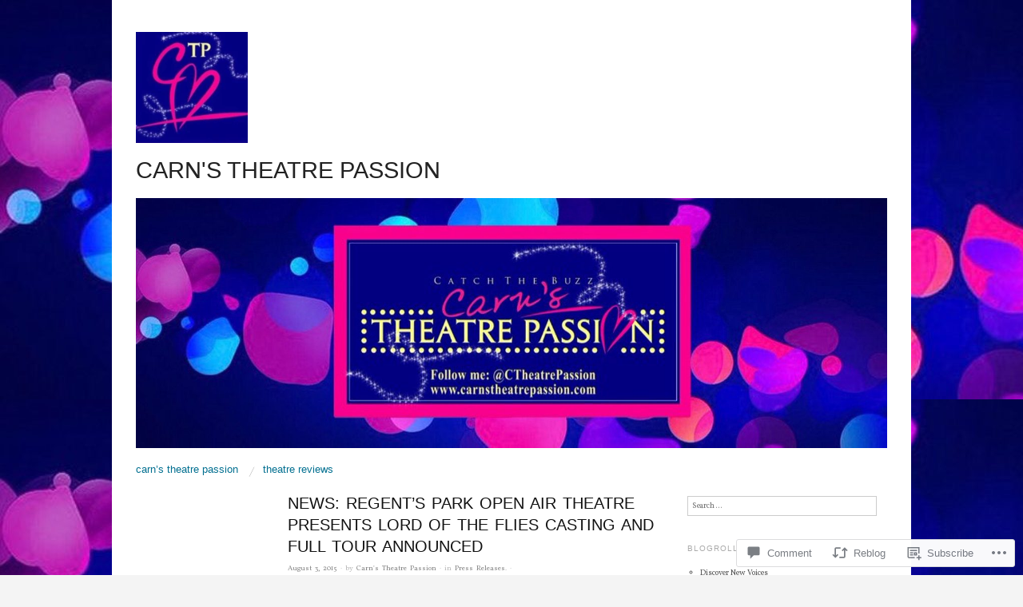

--- FILE ---
content_type: text/html; charset=utf-8
request_url: https://embed.tumblr.com/widgets/share/button?canonicalUrl=https%3A%2F%2Fcarnstheatrepassion.com%2F2015%2F08%2F03%2Fnews-regents-park-open-air-theatre-presents-lord-of-the-flies-casting-and-full-tour-announced%2F&postcontent%5Btitle%5D=News%3A%20Regent%E2%80%99s%20Park%20Open%20Air%20Theatre%20Presents%20LORD%20OF%20THE%20FLIES%20Casting%20and%20Full%20Tour%20Announced%C2%A0&postcontent%5Bcontent%5D=https%3A%2F%2Fcarnstheatrepassion.com%2F2015%2F08%2F03%2Fnews-regents-park-open-air-theatre-presents-lord-of-the-flies-casting-and-full-tour-announced%2F
body_size: 3653
content:
<!DOCTYPE html><!--[if lt IE 7]>      <html class="no-js ie ie6 lt-ie9 lt-ie8 lt-ie7 default-context en_US" lang="en-US"> <![endif]--><!--[if IE 7]>         <html class="no-js ie ie7 lt-ie9 lt-ie8 default-context en_US" lang="en-US"> <![endif]--><!--[if IE 8]>         <html class="no-js ie ie8 lt-ie9 default-context en_US" lang="en-US"> <![endif]--><!--[if IE 9]>         <html class="no-js ie9 default-context en_US" lang="en-US"> <![endif]--><!--[if gt IE 9]><!--> <html class="no-js  default-context en_US" lang="en-US"> <!--<![endif]-->    <head><title>Tumblr</title><!--[if ie]><meta http-equiv="X-UA-Compatible" content="IE=Edge,chrome=1"/><![endif]--><meta http-equiv="Content-Type" content="text/html; charset=utf-8">    <meta http-equiv="x-dns-prefetch-control" content="off">    <meta name="application-name" content="Tumblr">    <meta name="msapplication-TileColor" content="#001935">    <meta name="msapplication-TileImage" content="https://assets.tumblr.com/images/favicons/mstile-150x150.png?_v=91864750651ba02aa0802d606c555ea1">    <link rel="shortcut icon" href="https://assets.tumblr.com/images/favicons/favicon.ico?_v=2d4d920e5ca6300f7d9bdfc5070fe91d" type="image/x-icon">    <link rel="icon" href="https://assets.tumblr.com/images/favicons/favicon.svg?_v=a7621ebfbfb2a4f775cff3b3876e211e" type="image/svg+xml" sizes="any">    <link rel="mask-icon" href="https://assets.tumblr.com/images/favicons/safari-pinned-tab.svg?_v=bd022dab508996af50b87e61cfaca554" color="#001935">    <meta name="p:domain_verify" content="d06c4fa470a9a6935c9a7b43d57eb7d2">    <link rel="apple-touch-icon" href="https://assets.tumblr.com/images/favicons/apple-touch-icon.png?_v=8b1a50654ef397829ca3dfcb139224b6" type="image/png" sizes="any">    <meta name="robots" id="robots" content="noodp,noydir">    <meta name="description" id="description" content="Tumblr is a place to express yourself, discover yourself, and bond over the stuff you love. It&#039;s where your interests connect you with your people.">    <meta name="keywords" id="keywords" content="tumblelog, blog, tumblog, tumbler, tumblr, tlog, microblog">    <meta name="viewport" id="viewport" content="width=device-width">    <meta name="tumblr-form-key" id="tumblr_form_key" content="!1231768751754|VTLalP1R0H7MWQyuUUQDUf6Qe4">    <meta name="tumblr-gpop" id="tumblr_gpop" content="Tumblr"><link rel="stylesheet" media="screen" href="https://assets.tumblr.com/client/prod/standalone/share-button-internal/index.build.css?_v=09f72c9f7e3de0d8c0cf38d5a207324f"></head><body 
                id="share_button_button"
    
        

                class="flag--reblog-ui-refresh flag--messaging-new-empty-inbox flag--npf-text-web-styles flag--npf-text-colors identity base identity-refresh share_button_button logged_out without_auto_paginate layout_modular"
    
        
><script nonce="U54njGq61QIPpMtdPnSf3nLqxU" type="text/javascript">
            var _comscore = _comscore || [];
            _comscore.push({"c1":"2","c2":"15742520"});
            (function(){
                var s = document.createElement("script");
                s.async = true;
                var el = document.getElementsByTagName("script")[0];
                s.src = (document.location.protocol == "https:" ? "https://sb" : "http://b") + ".scorecardresearch.com/beacon.js";
                el.parentNode.insertBefore(s, el);
            })();
        </script><noscript><img src="https://sb.scorecardresearch.com/p?cv=2.0&amp;cj=1&amp;c1=2&amp;c2=15742520" /></noscript><script type="text/javascript" nonce="U54njGq61QIPpMtdPnSf3nLqxU">!function(s){s.src='https://px.srvcs.tumblr.com/impixu?T=1768751754&J=eyJ0eXBlIjoidXJsIiwidXJsIjoiaHR0cDovL2VtYmVkLnR1bWJsci5jb20vd2lkZ2V0cy9zaGFyZS9idXR0b24/[base64]&U=IFAABAMIIL&K=0dc776ac875aea6da1337ec1686ae664df147fa2e6631cb7992a5bccd1413e9a&R=https%3A%2F%2Fcarnstheatrepassion.com%2F2015%2F08%2F03%2Fnews-regents-park-open-air-theatre-presents-lord-of-the-flies-casting-and-full-tour-announced%2F'.replace(/&R=[^&$]*/,'').concat('&R='+escape(document.referrer)).slice(0,2000).replace(/%.?.?$/,'');}(new Image());</script><noscript><img style="position:absolute;z-index:-3334;top:0px;left:0px;visibility:hidden;" src="https://px.srvcs.tumblr.com/impixu?T=1768751754&J=eyJ0eXBlIjoidXJsIiwidXJsIjoiaHR0cDovL2VtYmVkLnR1bWJsci5jb20vd2lkZ2V0cy9zaGFyZS9idXR0b24/[base64]&U=IFAABAMIIL&K=667f0180ecf2bd7c723292fdfc5844fd6cf4acbafc0733e8dbe38e03d72871ef&R=https%3A%2F%2Fcarnstheatrepassion.com%2F2015%2F08%2F03%2Fnews-regents-park-open-air-theatre-presents-lord-of-the-flies-casting-and-full-tour-announced%2F"></noscript>        
        
        
        

        
        
        
        
        
                        <noscript id="bootloader" data-bootstrap="{&quot;Components&quot;:{&quot;PostActivity&quot;:[],&quot;NotificationPoller&quot;:{&quot;messaging_keys&quot;:[],&quot;token&quot;:&quot;&quot;,&quot;inbox_unread&quot;:0},&quot;DesktopDashboardLogo&quot;:{&quot;animations&quot;:[[&quot;https:\/\/assets.tumblr.com\/images\/logo\/hover-animations\/1.png?_v=161861acded461bb6e995593a3bae835&quot;,&quot;https:\/\/assets.tumblr.com\/images\/logo\/hover-animations\/1@2x.png?_v=496a774637302a598c851381d00009b0&quot;]]},&quot;ShareButton&quot;:{&quot;canonicalUrl&quot;:&quot;https:\/\/carnstheatrepassion.com\/2015\/08\/03\/news-regents-park-open-air-theatre-presents-lord-of-the-flies-casting-and-full-tour-announced\/&quot;,&quot;title&quot;:&quot;Post to Tumblr&quot;,&quot;color&quot;:&quot;blue&quot;,&quot;notes&quot;:&quot;none&quot;,&quot;content&quot;:{&quot;title&quot;:&quot;News: Regent\u2019s Park Open Air Theatre Presents LORD OF THE FLIES Casting and Full Tour Announced\u00a0&quot;,&quot;content&quot;:&quot;https:\/\/carnstheatrepassion.com\/2015\/08\/03\/news-regents-park-open-air-theatre-presents-lord-of-the-flies-casting-and-full-tour-announced\/&quot;},&quot;notecount&quot;:0,&quot;shareToolUrl&quot;:&quot;https:\/\/www.tumblr.com\/widgets\/share\/tool&quot;}},&quot;Flags&quot;:{&quot;features&quot;:&quot;[base64]&quot;},&quot;Context&quot;:{&quot;name&quot;:&quot;default&quot;,&quot;time&quot;:1768751754000,&quot;userinfo&quot;:{&quot;primary&quot;:&quot;&quot;,&quot;name&quot;:&quot;&quot;,&quot;channels&quot;:[]},&quot;hosts&quot;:{&quot;assets_host&quot;:&quot;https:\/\/assets.tumblr.com&quot;,&quot;secure_assets_host&quot;:&quot;https:\/\/assets.tumblr.com&quot;,&quot;www_host&quot;:&quot;https:\/\/www.tumblr.com&quot;,&quot;secure_www_host&quot;:&quot;https:\/\/www.tumblr.com&quot;,&quot;embed_host&quot;:&quot;https:\/\/embed.tumblr.com&quot;,&quot;safe_host&quot;:&quot;https:\/\/safe.txmblr.com&quot;,&quot;platform_host&quot;:&quot;https:\/\/platform.tumblr.com&quot;},&quot;language&quot;:&quot;en_US&quot;,&quot;language_simple&quot;:&quot;en&quot;,&quot;assets&quot;:&quot;https:\/\/assets.tumblr.com\/client\/prod\/&quot;},&quot;Translations&quot;:{&quot;%1$sReport %2$s&#039;s post?%3$sIf it violates our user guidelines, we&#039;ll remove it.%4$s&quot;:&quot;%1$sReport %2$s&#039;s reblog?%3$sIf it violates our user guidelines, we&#039;ll remove it.%4$s&quot;,&quot;%1$sReport %2$s&#039;s reply?%3$sIf it violates our user guidelines, we&#039;ll remove it.%4$s&quot;:&quot;%1$sReport %2$s&#039;s reblog?%3$sIf it violates our user guidelines, we&#039;ll remove it.%4$s&quot;,&quot;%1$sDelete your tip??%2$s&quot;:&quot;%1$sDelete your tip?%2$s&quot;,&quot;Deleting your tip&quot;:&quot;Deleting your tip will only remove it from the replies tab and notes. %1$sYou won&#039;t receive a refund of your tip.%2$s For further help contact %3$sTumblr Support%4$s.&quot;}}"></noscript><script src="https://assets.tumblr.com/client/prod/standalone/share-button-internal/index.build.js?_v=8fdce1ef5bd0030943923cb383665c43"></script></body></html>
